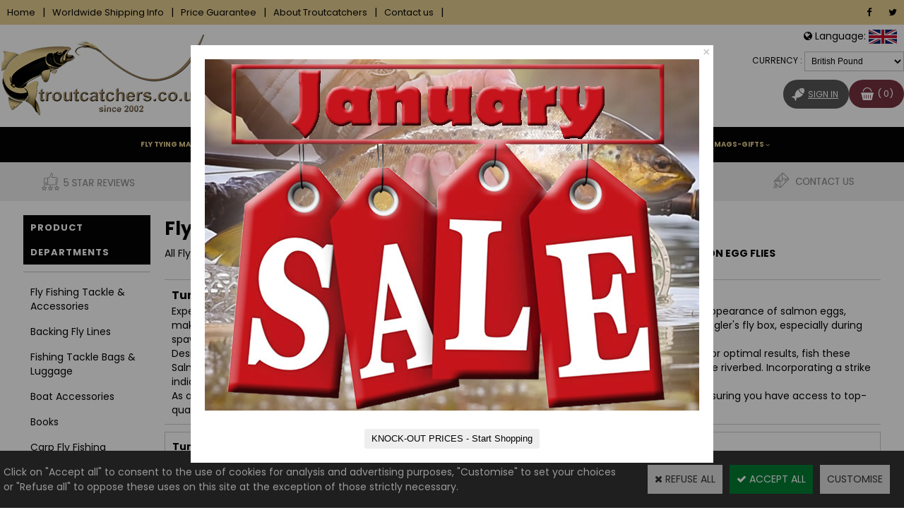

--- FILE ---
content_type: text/html
request_url: https://www.troutcatchers.co.uk/turrall-salmon-egg-flies-c102x2678826
body_size: 18562
content:
<!DOCTYPE html>
<html>
<head>
<meta name="generator" content="Oxatis (www.oxatis.com)" />
<meta http-equiv="Content-Type" content="text/html; charset=ISO-8859-1" />
<meta http-equiv="Content-Language" content="en" />
<title>Premium Turrall Salmon Egg Flies | troutcatchers</title>
<meta name="description" content="Discover top-quality Turrall Salmon Egg Flies &amp;#10004; Perfect for salmon &amp; trout fishing &amp;#10004; Available now at troutcatchers &#8211; your trusted fly fishing retailer" />
<meta name="keywords" content="Turrall Salmon Egg Flies, Salmon Egg Flies, Turrall Egg Flies, Salmon Egg Patterns, Fly Fishing Egg Flies, Salmon Egg Fly Patterns, Turrall Salmon Flies, Egg Fly Fishing, Salmon Egg Fly Fishing" />
<meta name="robots" content="index, follow, all" />
<meta http-equiv="Pragma" content="no-cache" />
<meta http-equiv="Expires" content="-1" />
<script>
if ('serviceWorker' in navigator) {
navigator.serviceWorker
.register('/sw.js', {
scope: '/'
})
.then(function(reg) {
if (reg.installing) {
console.warn('[SW] installing');
} else if (reg.waiting) {
console. warn ('[SW] installed');
} else if (reg.active) {
console. warn ('[SW] active');
}
})
.catch(function(error) {
console.error('[SW] Registration failed', error);
});
}
</script>

<link rel="canonical" href="https://www.troutcatchers.co.uk/turrall-salmon-egg-flies-c102x2678826" /><link rel="StyleSheet" type="Text/css" href="Css/shared.css?v=51">
<link rel="StyleSheet" type="Text/css" href="DesignCss/bootstrap-grid.css?v=6.8">
<link id="-main-css-" rel="StyleSheet" type="Text/css" href="DesignCss/225000/269/style.css?v=2025.9.23-11.39.48">
<style type="text/css">IMG.BlackBox { border-color: #000000; }</style>
<script type="text/javascript" src="javascript/oxratingcertificate.asp"></script>
<script type="text/javascript" data-type="frontend-config">
window.oxInfos = {
	oxADContext : 0,
	oxCurrency : {mainFormat:"\u00A3 #",decSep:".",thousandsSep:",",taxMode:0,code:826},
	oxLang : 1,
	oxUser : null,
	oxAccid: 113587,
	oxCart: {
		total: 0,
		qty: 0,
		subTotalNet: 0,
		shippingOffered: 1
	},
	oxPriceConf: {
		priceIdx: null,
		vatMode: null,
		ecopartMode: null,
		ecopartAmount: 0,
		taxEngine: 1
	},
	oxProps: {
		allowCreation: true,
		decimalQty: false,
		decimalPlaces: 5
	}
};
</script>
<script type="text/javascript" data-type="frontend-frontAPI">
window.oxInfos = window.oxInfos || {};
window.oxInfos.corePublicPath = '/frontend/frontAPI/';
</script>
<script type="text/javascript" src="/frontend/frontAPI/frontAPI-es6.js?hash=3ded44ea47e09e1d31d3"></script>

<script type="text/javascript" data-type="frontend-config">
window.name = "NG_DEFER_BOOTSTRAP!";
window.appDependencies = ['oxFramework'];
window.appConfig = window.appConfig||{};
window.oxAppsConfig = {};
window.oxModulesToLoad = [];
</script>
<link rel="StyleSheet" href="/frontend/angular-1.3.15/css/oxApps.css?v=2.152.7">
<script type="text/javascript" src="/frontend/angular-1.3.15/angularFramework.js?v=2.152.7"></script>
<script type="text/javascript" src="/frontend/angular-1.3.15/i18n/angular-locale_en-gb.js"></script>
<!-- ## APPSCORE V2 - trouble [dsc] ## -->
<script>

</script>
<script type="text/javascript" src="/frontend/scripts/oxCart6App/oxCart6App.js"></script>
<script type="text/javascript">
oxCart.popupReinsuranceWbId = 0;
</script>
<!-- ## APPSCORE V2 ## -->
<script type="text/javascript">
</script>
<script type="text/javascript">
</script>

<script src="/frontend/angular-1.3.15/baseApp.js?v=2.152.7"></script>
<script type="text/javascript" src="/files/113587/Cfg/Appscfg-L1.js?v=2026-1-22-2&w=11202611850PM"></script>
<meta name="google-site-verification" content="dD9JSvj8agSdTa_IGVDCxYg0JnKYCcs1Hwl661TTxQw" />

<!-- Google Analytics Code ACTINIC - DO NOT REMOVE -->
<script src="/frontend/scripts/oxUAnalytics.js?account=UA-2744107-2&account=UA-90268325-2"></script>
<!-- Google Analytics Code ACTINIC - END --> 

<style>
.PBAttr1 {
    display: none;
}

element {

}
#hmenu > li > a.menu:hover, #hmenu > li > a.menu.subactive {

    color: #FFF;
    background-color: #6D8335;

}
#hmenu > li.mitext > a.menu, #hmenu > li.mitext > span {

    font-weight: normal;

}
#hmenu > li > a.menu, #hmenu > li > span {

    color: #FFF;
    display: block;
    font-size: 12px;
}
</style>
<!-- Telephone Validation --> 
<script src="Files/15269/oxQuery.js"></script> 
<script src="Files/15269/orderForm.js"></script> 
<script> 
window.orderFormConfig = { 
disablePhoneValidation: true 
}; 
</script>
<style>
.PBLongTxt {
font-size: 14px;
}
</style>


<!-- SITE ICON DON'T DELETE -->
<link rel="shortcut icon" href="/Files/113587/Img/18/favicon.png">

<!-- Global site tag (gtag.js) - Google Ads: 1070906805 -->
<script async src="https://www.googletagmanager.com/gtag/js?id=AW-1070906805"></script>
<script>
  window.dataLayer = window.dataLayer || [];
  function gtag(){dataLayer.push(arguments);}
  gtag('js', new Date());

  gtag('config', 'AW-1070906805');
</script>
<script>
  gtag('config', 'AW-1070906805/BfZ7CIefq6sBELX70v4D', {
    'phone_conversion_number': '01933388281'
  });
</script><script type="text/javascript" src="/Files/15269/cellUniformizer.js"></script>
<script src='/frontend/angular-1.3.15/modules/coolPopup/coolPopup.js'></script>
<script type="text/javascript" src="Files/15269/priceConverter.js"></script>
<script type="text/javascript" src="/javascript/CurrencyRates.js"></script>
<script type="text/javascript" src="Files/15269/cookieManager.js"></script>


<script src="https://code.jquery.com/jquery-1.10.2.js"></script>

<script>
 if(window.mzOptions){
  mzOptions.cssClass = 'dark-bg'; // ou 'white-bg'
 }
</script>






<!------ consulting -----

<script type="text/javascript" src="Files/15269/ajaxScheduler.js"></script>

<script src="/frontend/_preprod/JP/Files/113587-troutcatchers/src/app-dev.js"></script>
-->
<script type="text/javascript">
	window.oxInfos=window.oxInfos||{};
	window.oxInfos.serverDatetime = '1/22/2026 10:12:05 AM';
	window.oxInfos.domain = 'https://www.troutcatchers.co.uk';
	window.oxInfos.oxProps=window.oxInfos.oxProps||{};
	window.oxInfos.oxProps.loginByCode=0;
	;

window.oxInfos=window.oxInfos||{};
window.oxInfos.oxUserAgent={mac_os:"intel mac os x 10_15_7",macintosh:"intel mac os x 10_15_7",chrome:"131",ecmascript6:true};
window.oxInfos=window.oxInfos||{};window.oxInfos.oxEnv=window.oxInfos.oxEnv||{};
window.oxInfos.oxEnv.current={platform:'frontoffice'};
window.oxInfos.oxEnv.frontoffice='prod';
window.oxInfos.oxEnv.mobile='prod';
window.oxInfos.oxEnv.admin='prod';
window.oxInfos.oxEnv.apps='prod';
window.oxInfos.oxEnv.framework='prod';
window.oxInfos.oxEnv.dev='prod';
window.oxInfos.oxEnv.api='prod';
window.oxInfos.oxEnv.sw='prod';

document.cookie = "TestCookie=1" ;
if (document.cookie == "") window.location = "BrowserError.asp?ErrCode=1" ;
else document.cookie = 'TestCookie=; expires=Thu, 01 Jan 1970 00:00:00 GMT';
function PGFOnLoad() {
	if (typeof(OxPGFOnLoad) != "undefined") OxPGFOnLoad();
	if (typeof(OxBODYOnLoad) != "undefined") OxBODYOnLoad();
}
var OxLangID = 1 ;
</script>
<noscript><center><a href="BrowserError.asp?ErrCode=2&amp;LangID=1" rel="nofollow"><img src="Images/PGFJSErrL1.gif" border="0" alt="Err"></a><br/><br/></center></noscript>
<script>window.arrayGTM = window.arrayGTM || [];window.arrayGTM.push('GTM-TSKJ29T', 'GTM-M9CGH6P');</script>
<script src="/frontend/scripts/core/gtag.min.js" defer="true"></script>
</head>
<body onload="PGFOnLoad()" class="PB">
<script type="text/javascript" src="HLAPI.js"></script>
<script type="text/javascript">
function SubmitAction( nActionID, strFormAction, nValidate, nSkipSubmit, nSkipReturn ) {
	var bResult = true ;
	if (nActionID != null) document.MForm.ActionID.value = nActionID ;
	if ((strFormAction != null) && (strFormAction != "")) document.MForm.action= strFormAction ;
	if ( nValidate ) bResult = ValidateMForm();
	if ( nSkipSubmit == null ) nSkipSubmit = 0 ;
	if ( bResult && (nSkipSubmit == 0) ) document.MForm.submit();
	if ( nSkipReturn == 1 )
		return ;
	else
		return( bResult );
}
</script> 
<SCRIPT Language="javascript">
function PBCATGoToPage( nPageIdx ) {
	document.MForm.PBCATPgIdx.value = nPageIdx ;
	return( SubmitAction( 67174656 ) );
}
function PBCATSetFilter( nID, strName ) {
	document.MForm.PBCATID.value = nID ;
	document.MForm.PBCATName.value = strName ;
	if ( nID == -1 )
		SubmitAction( 67175168 );
	else
		SubmitAction( 67174912 );
}
function PBCATOnChangeFilter() {
	var nIdx, nID, strName = '' ;
	nIdx = document.MForm["PBCATFilter"].selectedIndex ;
	nID = document.MForm["PBCATFilter"].options[nIdx].value ;
	if ( nID > 0 ) strName = document.MForm["PBCATFilter"].options[nIdx].text ;
	PBCATSetFilter( nID, strName );
}

function GoToPage( nPageIdx ) {
	document.MForm.PBMPgIdx.value = nPageIdx ;
	var bResult = SubmitAction( 67240192 );
	return( bResult );
}
</SCRIPT>
<script type="text/javascript">
function BrandsOnChangeFilter() {
	var objForm=document.MForm;
	var objFltr=objForm["BrandsFilter"];
	var nIdx = objFltr.selectedIndex, nID;
	nID = objFltr.options[nIdx].value;
	objForm["PBBrandID"].value = nID;
	SubmitAction(10);
}
function AddToCart( nProductID ) {
	var bResult = false, strURLParams = "ItemID=" + nProductID ;
	if ( window.OxAddToCart ) bResult = OxAddToCart( nProductID, strURLParams );
	if ( !bResult ) window.location = "PBShoppingCart.asp?" + strURLParams ;
	return;
}
</script>

<script type="text/javascript" src="WindowAPI.js"></script>
<script src="https://www.paypal.com/sdk/js?client-id=ASkuZJblEQyul2ulm2LDp20LadLMGR6nwWLwleHarKMmtwYweXq3mjFLdnjZ0iJ9Z-xOsefLlJH5b3Qn&currency=GBP&merchant-id=FMDWDAAYGSWG8&components=messages"  data-partner-attribution-id="Oxatis_Cart_PPCP"></script>
<div id="maincontainer" class="sccatalog itemlist">

	<div id="headercontainer">
		<div id="headerarea">
<div class="headerflex-text">
    <a class="homeLink" href="/"><span>Home</span></a>
   <span class="headerBtnSep">|</span>
   <a href="/PBCPPlayer.asp?ID=2298629">Worldwide Shipping Info</a>
   <span class="headerBtnSep">|</span>
   <a href="/PBCPPlayer.asp?ID=1627240">Price Guarantee</a>
   <span class="headerBtnSep">|</span>
   <a href="/about-us.htm">About Troutcatchers</a>
   <span class="headerBtnSep">|</span>
   <a href="/PBCPPlayer.asp?ID=1591224">Contact us</a>
	<span class="headerBtnSep">|</span>

</div>
<div class="headerflex-btn">
  <div id="headerBtn">
	<a target="_blank" href="https://www.facebook.com/troutcatchers"><i class="fa fa-facebook" aria-hidden="true"></i></a>
	  <a target="_blank" href="https://twitter.com/troutcatchers"><i class="fa fa-twitter" aria-hidden="true"></i></a>
  </div>
</div>
<div class="headerflex-logo">
	<div id="headerlogo"><a href="/"><img src="Files/113587/Img/22/New-Logo4.jpg" alt="www.troutcatchers.co.uk"/></a></div>
</div>

<div class="headerflex-contact">
	<div id="OxSiteRating" class="OxSiteRating"></div>
	<div id="head-tel">CONTACT:<br><span id="tel">01933 388281</span></div>
</div>
<div class="headerflex-search">
	<div class="eshopSearch"><div id="headerSearchBlock" class="header-search-block--shopping-cart"><form action="PBSearch.asp" method="get" name="headerSearch"><input type="hidden" name="ActionID" value="1"><input type="hidden" name="CCode" value="2"><input type="hidden" name="ShowSMImg" value="1"><input type="text" onfocus="this.value='';" id="headerSearchText" name="SearchText" class="searchtext" value="Search..." size="18"><button class="blockbtn" type="submit"><span>OK</span></button></form></div></div>
</div>


<div id="last">
	 <div class="app-google-translate-target"></div>
	<div id="mycurrency"><div id="currencyZone"><span>Currency : </span><span id="currencySelection"></span></div></div>

<div class="headerflex-cart">
	<a class="accountLink" href="PBUserLogin.asp?CCode=33"><span>Account</span></a> 
  <div class="eshopCart">
    <div id="headerInfoCart">
      <div class="headerInfoCartInner">
         <a href="PBShoppingCart.asp?PBMInit=1"><span id="cartItems">
		   0</span>
		 </a>
      </div>
    </div>
  </div>
</div>
</div>
<div cs cs-webblock wb-id="1931738" id="head-reass" session-cache="false"></div>

<script>
$( "#head-reass" ).insertAfter( "#headercontainer" );
</script>



<!---consulting --
<span class="headerBtnSep">|</span>
<a class="accountLink" href="PBUserLogin.asp?CCode=33"><span>Account</span></a> 


<script type="text/javascript">
$(function(){

$(' #FooterPayment').appendTo($(' #footermenu'));
$(' .itemdetail #socialZone').insertAfter($(' .itemdetail #btnemailfriend')); 
$('#itemReassurance').appendTo($('.itemdetail .PBItemTitle[itemprop="name"]').closest('.sectiondata'));

})
</script>
-->
<script type="text/javascript">
	var siteInfo = {
	currency : {mainFormat:"\u00A3 #",decSep:".",thousandsSep:",",taxMode:0,code:826}
	}
</script>

<script type="text/javascript" src="/Files/15269/multidevises.js"></script>
<script type="text/javascript">
myCurrency.currecyList = '<select id="currencySet">'
+ '<option countryType="uk" value="GBP">British Pound</option>'
+ '<option countryType="fr" value="EUR">Euro</option>'
+ '<option countryType="uk" value="USD">US Dollar</option>'
+ '<option countryType="uk" value="NZD">New Zealand Dollar</option>'
+ '<option countryType="fr" value="CHF">Swiss Fran</option>'
+ '<option countryType="fr" value="XPF">Pacific Franc</option>'
+ '<option countryType="fr" value="MXN">Mexican Peso</option>'
+ '<option countryType="fr" value="CLP">Chilean Peso</option>'
+ '</select>';
myCurrency.is = 'GBP'; //devise secondaire affichée par défaut.
myCurrency.target = "#currencySelection";
myCurrency.twiceMode = false;
myCurrency.exec();
</script>

<div id="headermenu"><ul id="hmenu"><li class="begin">&nbsp;</li><li class="mititle hide" id="pmenu3670169" onmouseover="OxMenu('menu3670169',true)" onmouseout="OxMenu('menu3670169',false)"><a class="menu" id="amenu3670169" href="fly-tying-materials-c102x2675764">Fly Tying Materials & Tools</a><div><ul class="submenu" id="menu3670169" onmouseover="OxSubMenu(this,true)" onmouseout="OxSubMenu(this,false)"><li class="begin">&nbsp;</li><li class="mititle"><a class="menu" href="fly-tying-materials-c102x2675764">Fly Tying Materials</a></li><li class="miimg"><img src="Files/113587/Img/17/Fly-Tying-Materials.jpg"/></li><li class="mitext menusep"><a class="menu" href="fly-tying-artificial-bodies-c102x2675765">Fly Tying Artificial Bodies</a></li><li class="mitext menusep"><a class="menu" href="fly-tying-beads-c102x2679487">Fly Tying Beads</a></li><li class="mitext menusep"><a class="menu" href="fly-tying-chenille-c102x2679517">Fly Tying Chenille</a></li><li class="mitext menusep"><a class="menu" href="fly-tying-dubbing-c102x2675828">Fly Tying Dubbing</a></li><li class="mitext menusep"><a class="menu" href="fly-tying-dyes-venpol-c102x2679563">Fly Tying Dyes & Venpol</a></li><li class="mitext menusep"><a class="menu" href="fly-tying-eyes-dumbbells-c102x2679506">Eye's & Dumbbell's</a></li><li class="mitext menusep"><a class="menu" href="fly-tying-feathers-c102x2675830">Fly Tying Feathers</a></li><li class="mitext menusep"><a class="menu" href="fly-tying-furs-c102x2679488">Fly Tying Furs</a></li><li class="mitext menusep"><a class="menu" href="fly-tying-hooks-c102x2679521">Fly Tying Hooks</a></li><li class="mitext menusep"><a class="menu" href="fly-tying-lead-tungsten-c102x2679498">Lead & Tungsten</a></li><li class="mitext menusep"><a class="menu" href="fly-tying-legs-c102x2679508">Fly Tying Legs</a></li><li class="mitext menusep"><a class="menu" href="fly-tying-mylar-tubing-braids-c102x2679499">Mylar Tubing & Braids</a></li><li class="mitext menusep"><a class="menu" href="fly-tying-tinsels-c102x2679511">Fly Tying Tinsels</a></li><li class="mitext menusep"><a class="menu" href="fly-tying-threads-silks-c102x2675773">Fly Tying Threads</a></li><li class="mitext menusep"><a class="menu" href="fly-tying-varnish-thinners-c102x2679507">Varnish & Thinners</a></li><li class="mitext menusep"><a class="menu" href="fly-tying-wax-c102x2679685">Fly Tying Wax</a></li><li class="mitext menusep"><a class="menu" href="fly-tying-yarns-flosses-c102x2675772">Yarns & Flosses</a></li><li class="misep"></li><li class="miimg"><img src="Files/113587/Img/05/Fly-Tying-Tools.jpg"/></li><li class="mititle menusep"><a class="menu" href="fly-tying-tools-c102x2675821">Fly Tying Tools</a></li><li class="mitext menusep"><a class="menu" href="fly-tying-bobbin-holders-c102x2675822">Bobbin Holders</a></li><li class="mitext menusep"><a class="menu" href="fly-tying-bobbin-threader-c102x2679547">Bobbin Threader</a></li><li class="mitext menusep"><a class="menu" href="dubbing-tools-c102x2679548">Dubbing Tools</a></li><li class="mitext menusep"><a class="menu" href="fly-tying-dryers-c102x2679692">Fly Dryers</a></li><li class="mitext menusep"><a class="menu" href="fly-tying-hackle-tools-c102x2679534">Hackling Tools</a></li><li class="mitext menusep"><a class="menu" href="fly-tying-hair-stackers-c102x2679551">Hair Stackers</a></li><li class="mitext menusep"><a class="menu" href="fly-tying-half-hitch-tool-c102x2679550">Half Hitch Tools</a></li><li class="mitext menusep"><a class="menu" href="fly-tying-lamps-magnifiers-c102x2679556">Lamps & Magnifiers</a></li><li class="mitext menusep"><a class="menu" href="fly-tying-parachute-gallow-tools-c102x2679602">Parachute / Gallows Tools</a></li><li class="mitext menusep"><a class="menu" href="fly-tying-scissors-c102x2679603">Scissors</a></li><li class="mitext menusep"><a class="menu" href="fly-tying-tweezers-c102x2679693">Tweezers</a></li><li class="mitext menusep"><a class="menu" href="fly-tying-whip-finish-tools-c102x2679549">Whip Finish Tool</a></li><li class="misep"></li><li class="miimg"><img src="Files/113587/Img/22/Veniard-Premium-fly-tying-kit-small.jpg"/></li><li class="mititle menusep"><a class="menu" href="fly-tying-kits-c102x2679536">Fly Tying Kits</a></li><li class="mitext menusep"><a class="menu" href="fly-tying-kits-c102x2679536">Tying Kit of Materials & Tools</a></li><li class="mitext menusep"><a class="menu" href="fly-tying-tool-kits-c102x2679533">Fly Tying Tool Kits</a></li><li class="mitext menusep"><a class="menu" href="veniard-starter-fly-tying-kit-c2x17222632">Beginners Fly Tying Kit</a></li><li class="mitext menusep"><a class="menu" href="fly-tying-storage-c102x2679494">Fly Tying Storage</a></li><li class="misep"></li><li class="miimg"><img src="Files/113587/Img/03/Fly-Tying-Vice-small.jpg"/></li><li class="mititle menusep"><a class="menu" href="fly-tying-vice-c102x2679513">Fly Tying Vices</a></li><li class="mitext menusep"><a class="menu" href="fly-vices-c102x2679514">Tying Vices</a></li><li class="mitext menusep"><a class="menu" href="marc-petitjean-vices-and-accessories-c102x2679660">Marc Petitjean Vices and Accessories</a></li><li class="mitext menusep"><a class="menu" href="peak-vises-and-accessories-c102x2679649">Peak Vises and Accessories</a></li><li class="mitext menusep"><a class="menu" href="fly-tying-vice-accessories-c102x2679482">Vice Accessories</a></li><li class="end">&nbsp;</li></ul></div></li><li class="mititle menusep" id="pmenu2830233" onmouseover="OxMenu('menu2830233',true)" onmouseout="OxMenu('menu2830233',false)"><a class="menu" id="amenu2830233" href="fly-fishing-tackle-and-accessories-c102x2675824">Fly Fishing Tackle</a><div><ul class="submenu" id="menu2830233" onmouseover="OxSubMenu(this,true)" onmouseout="OxSubMenu(this,false)"><li class="begin">&nbsp;</li><li class="miimg"><img src="Files/113587/Img/01/Fly-Fishing-Tackle-Accessor-small.jpg"/></li><li class="mititle menusep"><a class="menu" href="fly-fishing-tackle-and-accessories-c102x2675824">Fly Fishing Tackle and Accessories</a></li><li class="mitext menusep"><a class="menu" href="amadou-fly-drying-patch-c102x2678685">Amadou Fly Drying Patch</a></li><li class="mitext menusep"><a class="menu" href="angling-glue-c102x2678701">Angling Glue</a></li><li class="mitext menusep"><a class="menu" href="fishing-comfort-c102x2678668">Fishing Comfort</a></li><li class="mitext menusep"><a class="menu" href="fishing-forceps-c102x2678697">Fishing Forceps</a></li><li class="mitext menusep"><a class="menu" href="floatants-sinkants-c102x2678670">Floatants & Sinkants</a></li><li class="mitext menusep"><a class="menu" href="floatant-sinkant-holders-c102x2678682">Floatant & Sinkant Holders</a></li><li class="mitext menusep"><a class="menu" href="fly-fishing-tools-gadgets-c102x2678677">Fly Fishing Tools & Gadgets</a></li><li class="mitext menusep"><a class="menu" href="fly-fishing-zingers-c102x2678683">Fly Fishing Zingers</a></li><li class="mitext menusep"><a class="menu" href="fish-finder-c102x2679020">Fish Finder</a></li><li class="mitext menusep"><a class="menu" href="fishing-landing-nets-c102x2685792">Landing Nets & Net Accessories</a></li><li class="mitext menusep"><a class="menu" href="lanyards-c102x2678681">Lanyards</a></li><li class="mitext menusep"><a class="menu" href="fly-line-trays-c102x2678679">Line Trays</a></li><li class="mitext menusep"><a class="menu" href="line-snips-cutters-c102x2678678">Line Snips & Cutters</a></li><li class="mitext menusep"><a class="menu" href="no-knot-eyelets-fas-snaps-c102x2678666">No Knot Eyelets & Fas Snaps</a></li><li class="mitext menusep"><a class="menu" href="priests-marrowspoons-c102x2678680">Priests & Marrowspoons</a></li><li class="mitext menusep"><a class="menu" href="polarised-fishing-sunglasses-c102x2675794">Sunglasses & Accessories - Polarised</a></li><li class="mitext menusep"><a class="menu" href="strike-indicators-c102x2678667">Strike Indicators</a></li><li class="mitext menusep"><a class="menu" href="fly-fishing-tippets-leaders-c102x2675825">Tippets, Leaders & Casts</a></li><li class="misep"></li><li class="miimg"><img src="Files/113587/Img/13/Fly-Rods-Reels-Line-small.jpg"/></li><li class="mititle menusep"><a class="menu" href="snowbee-combi-outfit-20-discount-c102x2685808">Fly Rods - Reels - Lines & Accessories</a></li><li class="mitext menusep"><a class="menu" href="snowbee-fly-rods-c102x2675763">Snowbee Fly Rods</a></li><li class="mitext menusep"><a class="menu" href="fly-rod-accessories-c102x2679512">Fly Rod Accessories</a></li><li class="mitext menusep"><a class="menu" href="fly-fishing-reels-c102x2685789">Reels & Accessories</a></li><li class="mitext menusep"><a class="menu" href="snowbee-combi-outfit-20-discount-c102x2685808">Snowbee Combi Outfit - 20% DISCOUNT</a></li><li class="mitext menusep"><a class="menu" href="snowbee-fly-line-c102x2679484">Snowbee Fly Lines</a></li><li class="mitext menusep"><a class="menu" href="cortland-fly-lines-c102x3563086">Cortland FLy Lines</a></li><li class="mitext menusep"><a class="menu" href="backing-lines-c102x2678686">Backing Lines</a></li><li class="mitext menusep"><a class="menu" href="line-cleaning-treatments-c102x2678675">Line Cleaning & Treatments</a></li><li class="mitext menusep"><a class="menu" href="braided-loop-connectors-c102x2678676">Loop Connectors</a></li><li class="mitext menusep"><a class="menu" href="rod-carriers-c102x2678698">Rod Carriers</a></li><li class="misep"></li><li class="miimg"><img src="Files/113587/Img/04/Specialist-Fly-Fishing-small.jpg"/></li><li class="mititle menusep"><span>Specialist Fly Fishing</span></li><li class="mitext menusep"><a class="menu" href="carp-fly-fishing-c102x2679016">Carp-Catchers</a></li><li class="mitext menusep"><a class="menu" href="turrall-carp-flies-c102x2678951">Turrall Carp Flies</a></li><li class="mitext menusep"><a class="menu" href="turrall-pike-flies-c102x2678907">Turrall Pike Flies</a></li><li class="mitext menusep"><a class="menu" href="turrall-coarse-fishing-flies-c102x2679007">Turrall Coarse Fishing Flies</a></li><li class="mitext menusep"><a class="menu" href="turrall-saltwater-flies-c102x2678833">Turrall Saltwater Flies</a></li><li class="mitext menusep"><a class="menu" href="saltwater-fly-fishing-accessories-c102x2685805">Saltwater Fly Fishing Accessories</a></li><li class="misep"></li><li class="miimg"><img src="Files/113587/Img/18/On-the-water-small.jpg"/></li><li class="mititle menusep"><span>On The Water</span></li><li class="mitext menusep"><a class="menu" href="float-tubing-c102x2679006">Float Tubing</a></li><li class="mitext menusep"><a class="menu" href="boating-accessories-c102x2678672">Boating Accessories</a></li><li class="misep"></li><li class="miimg"><img src="Files/113587/Img/04/Kitchinalia-Hot-Smokers-small.jpg"/></li><li class="mititle menusep"><a class="menu" href="kitchinalia-hot-smokers-c102x2675832">Kitchinalia & Hot Smokers</a></li><li class="mitext menusep"><a class="menu" href="snowbee-smoker-wood-dust-c102x2675834">Hot Smokers</a></li><li class="mitext menusep"><a class="menu" href="filleting-knives-boards-c102x2675833">Filleting Knives & Boards</a></li><li class="mitext menusep"><a class="menu" href="fish-freeze-tubes-c102x2957981">Fish Freeze Tubes</a></li><li class="end">&nbsp;</li></ul></div></li><li class="mititle menusep" id="pmenu2830234" onmouseover="OxMenu('menu2830234',true)" onmouseout="OxMenu('menu2830234',false)"><a class="menu" id="amenu2830234" href="fly-fishing-flies-c102x2675767">Flies & Fly Boxes</a><div><ul class="submenu" id="menu2830234" onmouseover="OxSubMenu(this,true)" onmouseout="OxSubMenu(this,false)"><li class="begin">&nbsp;</li><li class="miimg"><img src="Files/113587/Img/08/Troutcatchers-Flies-small.jpg"/></li><li class="mititle menusep"><a class="menu" href="troutcatchers-exclusive-flies-c102x2678851">Troutcatcher Exclusive Flies</a></li><li class="mitext menusep"><a class="menu" href="troutcatcher-blob-flies-c102x2678920">Troutcatcher Blob Flies</a></li><li class="mitext menusep"><a class="menu" href="troutcatcher-booby-flies-c102x2678921">Troutcatcher Booby Flies</a></li><li class="mitext menusep"><a class="menu" href="troutcatcher-dry-flies-c102x2678915">Troutcatcher Dry Flies</a></li><li class="mitext menusep"><a class="menu" href="troutcatcher-fritz-pattern-flies-c102x2678922">Troutcatcher Fritz Pattern Flies</a></li><li class="mitext menusep"><a class="menu" href="troutcatcher-lure-streamer-flies-c102x2678917">Troutcatcher Lure & Streamer Flies</a></li><li class="mitext menusep"><a class="menu" href="troutcatcher-nymph-flies-c102x2678852">Troutcatcher Nymph Flies</a></li><li class="mitext menusep"><a class="menu" href="troutcatcher-wet-flies-c102x2678910">Troutcatcher Wet Flies</a></li><li class="misep"></li><li class="miimg"><img src="Files/113587/Img/20/Turrall-Flies-small.jpg"/></li><li class="mititle menusep"><a class="menu" href="turrall-fishing-flies-c102x2675768">Turrall Fishing Flies</a></li><li class="mitext menusep"><a class="menu" href="turrall-trout-fishing-flies-c102x2675768">Turrall Trout Fishing Flies</a></li><li class="mitext menusep"><a class="menu" href="turrall-salmon-flies-c102x2678812">Turrall Salmon Flies</a></li><li class="mitext menusep"><a class="menu" href="turrall-sea-trout-flies-c102x2678830">Turrall Sea Trout Flies</a></li><li class="mitext menusep"><a class="menu" href="turrall-saltwater-flies-c102x2678833">Turrall Saltwater Flies</a></li><li class="mitext menusep"><a class="menu" href="turrall-coarse-fishing-flies-c102x2679007">Turrall Coarse Fishing Flies</a></li><li class="mitext menusep"><a class="menu" href="mayfly-magic-c102x2989632">Mayfly Magic Flies</a></li><li class="mitext menusep"><a class="menu" href="damsel-nymph-c102x3264707">Damsel Nymph Flies</a></li><li class="mitext menusep"><a class="menu" href="daddy-long-legs-c102x3083992">Daddy Long Legs Flies</a></li><li class="misep"></li><li class="miimg"><img src="Files/113587/Img/12/Fly-Collections-Selections-small.jpg"/></li><li class="mititle menusep"><a class="menu" href="fly-fishing-flies-c102x2675767">Fly Selections & Collections</a></li><li class="mitext menusep"><a class="menu" href="turrall-fly-pod-selections-c102x2678985">Turrall Fly Pod Selections</a></li><li class="mitext menusep"><a class="menu" href="turrall-fly-selections-collections-c102x2678900">Turrall Fly Collections</a></li><li class="mitext menusep"><a class="menu" href="snowbee-fly-collections-c102x2678857">Snowbee Fly Collections</a></li><li class="misep"></li><li class="miimg"><img src="Files/113587/Img/10/Fly-Box-small.jpg"/></li><li class="mititle menusep"><a class="menu" href="fly-boxes-fly-wallets-c102x2678886">Fly Fishing Boxes</a></li><li class="mitext menusep"><a class="menu" href="snowbee-fly-boxes-c102x2678887">Snowbee Fly Boxes</a></li><li class="mitext menusep"><a class="menu" href="turrall-fly-boxes-c102x2678954">Turrall Fly Boxes</a></li><li class="mitext menusep"><a class="menu" href="richard-wheatley-fly-boxes-c102x2678956">Richard Wheatley Fly Boxes</a></li><li class="mitext menusep"><a class="menu" href="wychwood-fly-boxes-c102x2678986">Wychwood Fly Boxes</a></li><li class="misep"></li><li class="miimg"><img src="Files/113587/Img/04/Fly-Wallet-small.jpg"/></li><li class="mititle menusep"><a class="menu" href="fly-wallets-c102x2678890">Fly Saltwater / Predator Wallets</a></li><li class="mitext menusep"><a class="menu" href="fly-wallets-c102x2678890">Fly Wallets</a></li><li class="mitext menusep"><a class="menu" href="fly-wallets-c102x2678890">Spare Wallet Insert Bags</a></li><li class="end">&nbsp;</li></ul></div></li><li class="mititle menusep" id="pmenu2832824" onmouseover="OxMenu('menu2832824',true)" onmouseout="OxMenu('menu2832824',false)"><a class="menu" id="amenu2832824" href="fishing-bags-luggage-c102x2678664">Fishing Bags & Luggage</a><div><ul class="submenu" id="menu2832824" onmouseover="OxSubMenu(this,true)" onmouseout="OxSubMenu(this,false)"><li class="begin">&nbsp;</li><li class="miimg"><img src="Files/113587/Img/25/Tackle-Bag-small.jpg"/></li><li class="mititle menusep"><a class="menu" href="fishing-bags-luggage-c102x2678664">Fishing Tackle Bags</a></li><li class="mitext menusep"><a class="menu" href="tackle-bags-c102x2678665">Tackle Bags</a></li><li class="mitext menusep"><a class="menu" href="chestpacks-backpack-rucksacks-c102x2678688">Chestpacks, Backpack, Rucksacks</a></li><li class="mitext menusep"><a class="menu" href="stool-bag-c102x2678693">Stool Bag</a></li><li class="misep"></li><li class="miimg"><img src="Files/113587/Img/22/Bass-Bag-Wet-Sack-small.jpg"/></li><li class="mititle menusep"><a class="menu" href="bass-bags-wet-sacks-c102x2678674">Bass Bags & Wet Sacks</a></li><li class="mitext menusep"><a class="menu" href="bass-bags-wet-sacks-c102x2678674">Fishing Bass Bag</a></li><li class="mitext menusep"><a class="menu" href="bass-bags-wet-sacks-c102x2678674">Fishing Wet Sack</a></li><li class="misep"></li><li class="miimg"><img src="Files/113587/Img/14/Reel-Bag-small.jpg"/></li><li class="mititle menusep"><a class="menu" href="fishing-bags-luggage-c102x2678664">Specialist Fishing Bags</a></li><li class="mitext menusep"><a class="menu" href="fly-fishing-reel-bags-c102x2678689">Fly Fishing Reel Bags</a></li><li class="mitext menusep"><a class="menu" href="boot-wader-bags-c102x2678687">Boot & Wader Bags</a></li><li class="misep"></li><li class="miimg"><img src="Files/113587/Img/09/TRAVEL-BAG-small.jpg"/></li><li class="mititle menusep"><a class="menu" href="fishing-travel-bag-c102x2678696">Fishing Travel Bag</a></li><li class="mitext menusep"><a class="menu" href="snowbee-xs-travel-bag-16447-c2x17200442">Snowbee XS Travel Bag</a></li><li class="mitext menusep"><a class="menu" href="snowbee-xs-stowaway-travel-case-16448-c2x17200443">Snowbee XS Stowaway Travel Case</a></li><li class="mitext menusep"><a class="menu" href="snowbee-xs-travel-bag-stowaway-case-combo-16447-8-c2x17200444">XS Travel Bag + Stowaway Case combo Deal</a></li><li class="end">&nbsp;</li></ul></div></li><li class="mititle menusep" id="pmenu2830242" onmouseover="OxMenu('menu2830242',true)" onmouseout="OxMenu('menu2830242',false)"><a class="menu" id="amenu2830242" href="snowbee-fishing-waders-c102x2678944">Fishing Waders & Clothing</a><div><ul class="submenu" id="menu2830242" onmouseover="OxSubMenu(this,true)" onmouseout="OxSubMenu(this,false)"><li class="begin">&nbsp;</li><li class="miimg"><img src="Files/113587/Img/07/Fishing-Waders-small.jpg"/></li><li class="mititle menusep"><a class="menu" href="snowbee-fishing-waders-c102x2678944">Fishing Waders</a></li><li class="mitext menusep"><a class="menu" href="snowbee-granite-pvc-waders-c102x3208286">Snowbee Granite PVC Waders</a></li><li class="mitext menusep"><a class="menu" href="snowbee-classic-neoprene-waders-c102x2909779">Snowbee Classic Neoprene Waders</a></li><li class="mitext menusep"><a class="menu" href="snowbee-spectre-breathable-waders-c102x4401983">Snowbee Spectre Breathable Waders</a></li><li class="mitext menusep"><a class="menu" href="snowbee-stx2-breathable-waders-c102x3481379">Snowbee STX2 Breathable Waders</a></li><li class="mitext menusep"><a class="menu" href="snowbee-210d-nylon-wadermaster-waders-c102x2678976">Snowbee 210D Nylon Wadermaster Waders</a></li><li class="misep"></li><li class="miimg"><img src="Files/113587/Img/17/Fishing-Wader-Boot-Accessor-small.jpg"/></li><li class="mititle menusep"><span>Fishing Wader & Boot Accessories</span></li><li class="mitext menusep"><a class="menu" href="wader-accessories-c102x2678977">Wader Accessories</a></li><li class="mitext menusep"><a class="menu" href="wader-repair-products-c102x2678945">Wader Repair Products</a></li><li class="mitext menusep"><a class="menu" href="boot-accessories-c102x2675781">Wading Boot Accessories</a></li><li class="misep"></li><li class="miimg"><img src="Files/113587/Img/09/Wading-Boot-small.jpg"/></li><li class="mititle menusep"><a class="menu" href="fishing-boots-c102x2675780">Fishing Boots</a></li><li class="mitext menusep"><a class="menu" href="wading-boots-c102x2678953">Wading Fishing Boots</a></li><li class="mitext menusep"><a class="menu" href="boot-accessories-c102x2675781">Boot Accessories</a></li><li class="misep"></li><li class="miimg"><img src="Files/113587/Img/13/Fishing-Clothing-small.jpg"/></li><li class="mititle menusep"><a class="menu" href="fishing-clothing-c102x2678808">Fishing Clothing</a></li><li class="mitext menusep"><a class="menu" href="fishing-caps-c102x2678885">Fishing Caps</a></li><li class="mitext menusep"><a class="menu" href="fishing-gloves-c102x2678850">Fishing Gloves</a></li><li class="mitext menusep"><a class="menu" href="fishing-hats-c102x2678855">Fishing Hats</a></li><li class="mitext menusep"><a class="menu" href="fishing-jackets-c102x2678979">Fishing Jackets</a></li><li class="mitext menusep"><a class="menu" href="fishing-shirts-c102x2678866">Fishing Shirts</a></li><li class="mitext menusep"><a class="menu" href="fishing-socks-c102x2678860">Fishing Socks</a></li><li class="mitext menusep"><a class="menu" href="fishing-trousers-c102x2678983">Fishing Trousers</a></li><li class="mitext menusep"><a class="menu" href="fishing-winter-clothing-c102x2842815">Fishing Winter Clothing</a></li><li class="mitext menusep"><a class="menu" href="fleece-clothing-c102x2678809">Fleece Clothing</a></li><li class="mitext menusep"><a class="menu" href="fly-fishing-vests-c102x2678847">Fly Fishing Vests</a></li><li class="mitext menusep"><a class="menu" href="prestige-breathable-clothing-c102x2678943">Prestige Breathable Clothing</a></li><li class="end">&nbsp;</li></ul></div></li><li class="mititle menusep" id="pmenu2830239" onmouseover="OxMenu('menu2830239',true)" onmouseout="OxMenu('menu2830239',false)"><a class="menu" id="amenu2830239" href="books-c102x2675819">Books-Mags-Gifts</a><div><ul class="submenu" id="menu2830239" onmouseover="OxSubMenu(this,true)" onmouseout="OxSubMenu(this,false)"><li class="begin">&nbsp;</li><li class="miimg"><img src="Files/113587/Img/15/Fishing-Gift-cat-small.jpg"/></li><li class="mititle menusep"><a class="menu" href="fishing-gifts-presents-c102x2835919">Fishing Gift Ideas</a></li><li class="mitext menusep"><a class="menu" href="fishing-gifts-under-a-tenner-c102x2835920">Gifts under a Tenner!</a></li><li class="mitext menusep"><a class="menu" href="fishing-gifts-10-to-25-c102x2835921">Fishing Gifts £10 to £25</a></li><li class="mitext menusep"><a class="menu" href="fly-fishing-gifts-25-to-50-c102x2835922">Fly Fishing Gifts £25 to £50</a></li><li class="mitext menusep"><a class="menu" href="fly-fishing-gifts-50-to-100-c102x2835923">Fly Fishing Gifts £50 to £100</a></li><li class="mitext menusep"><a class="menu" href="fly-fishing-gifts-over-100-c102x2835924">Fly Fishing Gifts over £100</a></li><li class="misep"></li><li class="miimg"><img src="Files/113587/Img/15/Books-Head.jpg"/></li><li class="mititle menusep"><a class="menu" href="books-c102x2675819">Fly Fishing Books</a></li><li class="mitext menusep"><a class="menu" href="books-c102x2675819">Fishing Books</a></li><li class="misep"></li><li class="miimg"><img src="Files/113587/Img/14/GiftVoucher-Header.jpg"/></li><li class="mititle menusep"><a class="menu" href="gift-vouchers-c102x2686072">Troutcatcher Gift Vouchers</a></li><li class="end">&nbsp;</li></ul></div></li><li class="end">&nbsp;</li></ul></div>
<script type="text/javascript">
function OxMenu(menu,display){
	var objElem=(document.getElementById)?document.getElementById(menu):document[menu];
	objElem.style.visibility=display?'visible':'hidden';
}
function OxHandleSubMenu(id,over){
	var newClass='subactive', objElem=(document.getElementById)?document.getElementById(id):document[id];
	if (!objElem) return;
	var cls = objElem.className, idx = (' '+cls+' ').indexOf(' ' + newClass + ' ');
	if (over){ if(idx<0) objElem.className=cls+(cls?' ':'')+newClass;
	}else if(idx>=0) objElem.className=objElem.className.replace(new RegExp('(\\s|^)'+newClass+'(\\s|$)'),' ');
}
function OxSubMenu(elem,over){
	OxHandleSubMenu('a'+elem.id,over);
}
</script>

		</div>
	</div>
	<div id="bodycontainer">
		<div id="bodyarea">
		<div id="bodycolumn1"><div id="verticalmenu"><ul id="vmenu"><li class="begin">&nbsp;</li><li class="mititle"><a class="menu" href="PBSCCatalog.asp?PBMInit=1">Product Departments</a></li><li class="misep"></li><li class="mitext"><a class="menu" href="fly-fishing-tackle-and-accessories-c102x2675824">Fly Fishing Tackle & Accessories</a></li><li class="mitext menusep"><a class="menu" href="backing-lines-c102x2678686">Backing Fly Lines</a></li><li class="mitext menusep"><a class="menu" href="fishing-bags-luggage-c102x2678664">Fishing Tackle Bags & Luggage</a></li><li class="mitext menusep"><a class="menu" href="boating-accessories-c102x2678672">Boat Accessories</a></li><li class="mitext menusep"><a class="menu" href="books-c102x2675819">Books</a></li><li class="mitext menusep"><a class="menu" href="carp-fly-fishing-c102x2679016">Carp Fly Fishing</a></li><li class="mitext menusep"><a class="menu" href="snowbee-fishing-waders-c102x2678944">Fly Fishing Waders</a></li><li class="mitext menusep"><a class="menu" href="fishing-boots-c102x2675780">Wading Boots</a></li><li class="mitext menusep"><a class="menu" href="fishing-clothing-c102x2678808">Technical Fishing Clothing</a></li><li class="mitext menusep"><a class="menu" href="fish-finder-c102x2679020">Fish Wi Fi Finder</a></li><li class="mitext menusep"><a class="menu" href="fly-fishing-flies-c102x2675767">Fly Fishing Flies</a></li><li class="mitext menusep"><a class="menu" href="fly-boxes-fly-wallets-c102x2678886">Fly Boxes & Wallets</a></li><li class="mitext menusep"><a class="menu" href="fly-box-fillers-c102x3195050">Fly Box Fillers</a></li><li class="mitext menusep"><a class="menu" href="float-tubing-c102x2679006">Float Tube</a></li><li class="mitext menusep"><a class="menu" href="fly-lines-c102x2679483">Fly Fishing Lines</a></li><li class="mitext menusep"><a class="menu" href="fly-tying-hooks-c102x2679521">Fly Tying Hooks & Shanks</a></li><li class="mitext menusep"><a class="menu" href="fly-tying-kits-c102x2679536">Tying Kits</a></li><li class="mitext menusep"><a class="menu" href="fly-tying-materials-c102x2675764">Tying Materials</a></li><li class="mitext menusep"><a class="menu" href="fly-tying-tools-c102x2675821">Tying Tools</a></li><li class="mitext menusep"><a class="menu" href="fly-tying-vice-c102x2679513">Fly Tying Vises</a></li><li class="mitext menusep"><a class="menu" href="fly-rods-rod-accessories-c102x2675762">Fly Rods & Rod Accessories</a></li><li class="mitext menusep"><a class="menu" href="fly-fishing-combi-outfits-c102x2685796">Fly Fishing Combi Outfits</a></li><li class="mitext menusep"><a class="menu" href="gift-vouchers-c102x2686072">Gift Vouchers</a></li><li class="mitext menusep"><a class="menu" href="kitchinalia-hot-smokers-c102x2675832">Hot Fish Smokers</a></li><li class="mitext menusep"><a class="menu" href="fishing-landing-nets-c102x2685792">Landing Nets & Accessories</a></li><li class="mitext menusep"><a class="menu" href="fly-fishing-reels-c102x2685789">Fly Reels</a></li><li class="mitext menusep"><a class="menu" href="saltwater-fly-fishing-accessories-c102x2685805">Saltwater Fly Fishing</a></li><li class="mitext menusep"><a class="menu" href="fishing-sunglasses-c102x2675794">Sunglasses & Accessories</a></li><li class="misep"></li><li class="mitext"><a class="menu" href="fly-tying-fly-fishing-brands-c102x3417061">Troutcatcher Brands</a></li><li class="mitext menusep"><a class="menu" href="loyalty-points-c102x4211728">Loyalty Points</a></li><li class="misep"></li><li class="mitext"><span><div id="OxSiteRating" class="OxSiteRating"></div></span></li><li class="end">&nbsp;</li></ul></div></div>
		<div id="bodycolumn3"></div><!-- bodycolumn3 -->
		<div id="bodycolumn2">
			<div id="bodydata"><!--DATA-->

<form name="MForm" method="POST" action="turrall-salmon-egg-flies-c102x2678826" autocomplete="off">
<input type="hidden" name="ActionID" value="0">

<INPUT type="hidden" name="PBMPgIdx" value="1">
<INPUT type="hidden" name="PBMItemID" value="">
<input type="hidden" name="PBCATID" value="2678826" /><input type="hidden" name="PBCATName" value="Turrall Salmon Egg Flies" /><input type="hidden" name="PBCATPgIdx" value="1" />
<INPUT type="hidden" name="PBBrandID" value="">
<div class="view"><table class="viewtbl"><tbody class="viewtbl__inner"><tr class="viewTitle"><td colspan="1">
<div class="sectiontb">
<div class="sectiontbarea">

<table border="0" width="100%" cellspacing="0" cellpadding="2">
<tr class="viewTitle__headline">
<td class="viewTitle__headline-title"><div class="PBCompTitle"><span class="PBPTitle">Fly Tying & Fly Fishing Equipment</span></div></td>
<td align="right" valign="top" class="viewTitle__headline-navbar"></td>
</tr>
<tr class="viewTitle__breadcrumb"><td colspan="2" align="left"><ul class="catbreadcrumb"><li class="catbcall" id="catbclevel0"><a class="PBBtnStd" href="PBSCCatalog.asp?ActionID=1052864&PBCATID=-1">All Fly Fishing Equipment, Fly Tying Gear & Accessories</a></li><li class="catbcsep"><a class="PBBtnStd"><span class="catbcseptex">&gt;</span></a></li><li class="catbcname" id="catbclevel1"><a class="PBBtnStd" href="fly-fishing-flies-c102x2675767">Fly Fishing Flies</a></li><li class="catbcsep"><a class="PBBtnStd"><span class="catbcseptex">&gt;</span></a></li><li class="catbcname" id="catbclevel2"><a class="PBBtnStd" href="turrall-salmon-flies-c102x2678812">Turrall Salmon Flies</a></li><li class="catbcsep"><a class="PBBtnStd"><span class="catbcseptex">&gt;</span></a></li><li class="catbcname" id="catbclevel3"><a class="PBBtnStd" href="turrall-salmon-egg-flies-c102x2678826">Turrall Salmon Egg Flies</a></li></ul></td></tr>
<tr class="viewTitle__actions"><td colspan="2">
<a class="btnmain" id="btnsearch" href="PBSearch.asp?CCode=2"><span>Search</span></a>&nbsp;<a class="btnmain" id="btnviewcart" href="PBShoppingCart.asp"><span>Your Cart</span></a>
</td></tr>

</table>

</div></div>
</td></tr><tr class="viewCatHeader"><td colspan="1"><table width="100%" cellspacing="0" cellpadding="0"><tr><td><div class="sectiondata sectioncatheader"><div class="sectiondataarea sectioncatheader"><h1 class="PBSTitle PBCatTitle">Turrall Salmon Egg Flies</h1><span class="PBLongTxt"><!--#WYSIWYG#-->
<div>Experience the exceptional quality of <span style="font-weight: bold;">Turrall 
		<h2>Salmon Egg Flies</h2></span>, meticulously crafted to mimic the natural appearance of salmon eggs, making them irresistible to salmon and trout alike. These highly effective patterns are a must-have in any angler's fly box, especially during spawning seasons when fish are actively feeding on eggs.&#8203;</div>
<div>Designed with precision, Turrall Egg Flies offer lifelike presentations that entice even the most cautious fish. For optimal results, fish these Salmon Egg Patterns using a dead-drift technique, allowing the fly to move naturally with the current near the riverbed. Incorporating a strike indicator can enhance bite detection, increasing your chances of a successful hook-up.&#8203;</div>
<div>As a trusted retailer, troutcatchers is proud to offer a comprehensive selection of Turrall Salmon Egg Flies, ensuring you have access to top-quality flies for your next fishing adventure.</div></span></div></div></td></tr></table></td></tr><tr class="viewItemList"><td><table border="0" class="datatbl" cellpadding="0" cellspacing="0" width="100%"><tr class="viewItemList__row"><td valign="top" id="oxcellid0" class="oxcell oxfirstrow oxfirstcol oxlastcol" width="100%"  data-pdt-parent-id="17495095" data-pdt-id="17495096" data-pdt-type="110" data-pdt-sku="1864-HP-1-2"><div class="sectiondata"><div class="sectiondataarea"><table width='100%' cellspacing='0' cellpadding='2' border='0'><tr><td valign='top'  colspan='3' ><div  class='PBItemName' align='left' ><a class="PBLink" href="turrall-salmon-egg-flies-glo-bug-chartreuse-eg03-c2x17495096" title="Turrall Glo-Bug Chartreuse Salmon Egg Fly"><h3 class="PBMainTxt">Turrall Glo-Bug Chartreuse Salmon Egg Fly</h3></a></div></td></tr><tr><td valign='top'  rowspan='2'  style=" width:300px;" ><div  class='PBItemImg' align='left' ><a  href="turrall-salmon-egg-flies-glo-bug-chartreuse-eg03-c2x17495096" title="Turrall Glo-Bug Chartreuse Salmon Egg Fly"><img  class="imgthumbnail"  id="oximgthumbnail0"  alt="Turrall Glo-Bug Chartreuse Salmon Egg Fly" itemprop="image" src="Files/113587/Img/17/Turrall-Glo-Bug-Chartreuse-Salmon-Egg-Fly-1864-HP-1-2_1.jpg"></a></div></td><td valign='top'  colspan='2'  style=" width:537px;" ><div  class='PBItemDesc1' align='left' ><span class="PBShortTxt">Turrall Salmon Egg Flies Glo-Bug Chartreuse from the Award Winning Turrall Salmon Egg Flies collection.</span></div></td></tr><tr><td valign='top' ><div  class='PBItemPrice' align='left' ><div class="PBCurrency"><span class="PBSalesPrice">£ 0.87</span><meta itemprop="availability" content="InStock" /><meta itemprop="price" content="0.87"/></div></div><div  class='PBItemButtons' align='left' ><a class="btnmain btnviewoptions" id="btndetail" href="turrall-salmon-egg-flies-glo-bug-chartreuse-eg03-c2x17495096"><span>See All Options</span></a></div><div  class='PBItemReviews' align='left' ></div></td><td valign='top' ></td></tr></table></div></div></td></tr><tr class="viewItemList__row"><td valign="top" id="oxcellid1" class="oxcell oxfirstcol oxlastcol" width="100%"  data-pdt-parent-id="17495098" data-pdt-id="17495099" data-pdt-type="110" data-pdt-sku="1865-HP-1-2"><div class="sectiondata"><div class="sectiondataarea"><table width='100%' cellspacing='0' cellpadding='2' border='0'><tr><td valign='top'  colspan='3' ><div  class='PBItemName' align='left' ><a class="PBLink" href="turrall-salmon-egg-flies-glo-bug-cheddar-eg04-c2x17495099" title="Turrall Glo-Bug Cheddar Salmon Egg Fly"><h3 class="PBMainTxt">Turrall Glo-Bug Cheddar Salmon Egg Fly</h3></a></div></td></tr><tr><td valign='top'  rowspan='2'  style=" width:300px;" ><div  class='PBItemImg' align='left' ><a  href="turrall-salmon-egg-flies-glo-bug-cheddar-eg04-c2x17495099" title="Turrall Glo-Bug Cheddar Salmon Egg Fly"><img  class="imgthumbnail"  id="oximgthumbnail1"  alt="Turrall Glo-Bug Cheddar Salmon Egg Fly" itemprop="image" src="Files/113587/Img/23/Turrall-Glo-Bug-Cheddar-Salmon-Egg-Fly-1865-HP-1-2_1.jpg"></a></div></td><td valign='top'  colspan='2'  style=" width:537px;" ><div  class='PBItemDesc1' align='left' ><span class="PBShortTxt">Turrall Salmon Egg Flies Glo-Bug Cheddar from the Award Winning Turrall Salmon Egg Flies collection.</span></div></td></tr><tr><td valign='top' ><div  class='PBItemPrice' align='left' ><div class="PBCurrency"><span class="PBSalesPrice">£ 0.87</span><meta itemprop="availability" content="InStock" /><meta itemprop="price" content="0.87"/></div></div><div  class='PBItemButtons' align='left' ><a class="btnmain btnviewoptions" id="btndetail" href="turrall-salmon-egg-flies-glo-bug-cheddar-eg04-c2x17495099"><span>See All Options</span></a></div><div  class='PBItemReviews' align='left' ></div></td><td valign='top' ></td></tr></table></div></div></td></tr><tr class="viewItemList__row"><td valign="top" id="oxcellid2" class="oxcell oxfirstcol oxlastcol" width="100%"  data-pdt-parent-id="17495101" data-pdt-id="17495102" data-pdt-type="110" data-pdt-sku="1866-HP-1-2"><div class="sectiondata"><div class="sectiondataarea"><table width='100%' cellspacing='0' cellpadding='2' border='0'><tr><td valign='top'  colspan='3' ><div  class='PBItemName' align='left' ><a class="PBLink" href="turrall-salmon-egg-flies-glo-bug-pink-eg05-c2x17495102" title="Turrall Glo-Bug Pink Salmon Egg Fly"><h3 class="PBMainTxt">Turrall Glo-Bug Pink Salmon Egg Fly</h3></a></div></td></tr><tr><td valign='top'  rowspan='2'  style=" width:300px;" ><div  class='PBItemImg' align='left' ><a  href="turrall-salmon-egg-flies-glo-bug-pink-eg05-c2x17495102" title="Turrall Glo-Bug Pink Salmon Egg Fly"><img  class="imgthumbnail"  id="oximgthumbnail2"  alt="Turrall Glo-Bug Pink Salmon Egg Fly" itemprop="image" src="Files/113587/Img/09/Turrall-Glo-Bug-Pink-Salmon-Egg-Fly-1866-HP-1-2_1.jpg"></a></div></td><td valign='top'  colspan='2'  style=" width:537px;" ><div  class='PBItemDesc1' align='left' ><span class="PBShortTxt">Turrall Salmon Egg Flies Glo-Bug Pink from the Award Winning Turrall Salmon Egg Flies collection.</span></div></td></tr><tr><td valign='top' ><div  class='PBItemPrice' align='left' ><div class="PBCurrency"><span class="PBSalesPrice">£ 0.87</span><meta itemprop="availability" content="InStock" /><meta itemprop="price" content="0.87"/></div></div><div  class='PBItemButtons' align='left' ><a class="btnmain btnviewoptions" id="btndetail" href="turrall-salmon-egg-flies-glo-bug-pink-eg05-c2x17495102"><span>See All Options</span></a></div><div  class='PBItemReviews' align='left' ></div></td><td valign='top' ></td></tr></table></div></div></td></tr><tr class="viewItemList__row"><td valign="top" id="oxcellid3" class="oxcell oxfirstcol oxlastcol" width="100%"  data-pdt-parent-id="41711830" data-pdt-id="41711829" data-pdt-type="110" data-pdt-sku="7772-HP-1-1"><div class="sectiondata"><div class="sectiondataarea"><table width='100%' cellspacing='0' cellpadding='2' border='0'><tr><td valign='top'  colspan='3' ><div  class='PBItemName' align='left' ><a class="PBLink" href="turrall-blood-dot-cream-salmon-egg-fly-c2x41711829" title="Turrall Blood Dot Cream Salmon Egg Fly"><h3 class="PBMainTxt">Turrall Blood Dot Cream Salmon Egg Fly</h3></a></div></td></tr><tr><td valign='top'  rowspan='2'  style=" width:300px;" ><div  class='PBItemImg' align='left' ><a  href="turrall-blood-dot-cream-salmon-egg-fly-c2x41711829" title="Turrall Blood Dot Cream Salmon Egg Fly"><img  class="imgthumbnail"  id="oximgthumbnail3"  alt="Turrall Blood Dot Cream Salmon Egg Fly" itemprop="image" src="Files/113587/Img/09/Turrall-Blood-Dot-Cream-Salmon-Egg-Fly-7772-HP-1-1_1.jpg"></a></div></td><td valign='top'  colspan='2'  style=" width:537px;" ><div  class='PBItemDesc1' align='left' ><span class="PBShortTxt">Turrall Blood Dot Cream Salmon Egg Fly from the Premium Award Winning Turrall Salmon Egg Flies collection.</span></div></td></tr><tr><td valign='top' ><div  class='PBItemPrice' align='left' ><div class="PBCurrency"><span class="PBSalesPrice">£ 1.27</span><meta itemprop="availability" content="InStock" /><meta itemprop="price" content="1.27"/></div></div><div  class='PBItemButtons' align='left' ><a class="btnmain btnviewoptions" id="btndetail" href="turrall-blood-dot-cream-salmon-egg-fly-c2x41711829"><span>See All Options</span></a></div><div  class='PBItemReviews' align='left' ></div></td><td valign='top' ></td></tr></table></div></div></td></tr><tr class="viewItemList__row"><td valign="top" id="oxcellid4" class="oxcell oxfirstcol oxlastcol" width="100%"  data-pdt-parent-id="41711835" data-pdt-id="41711833" data-pdt-type="110" data-pdt-sku="7773-HP-1-1"><div class="sectiondata"><div class="sectiondataarea"><table width='100%' cellspacing='0' cellpadding='2' border='0'><tr><td valign='top'  colspan='3' ><div  class='PBItemName' align='left' ><a class="PBLink" href="turrall-blood-dot-pink-salmon-egg-fly-c2x41711833" title="Turrall Blood Dot Pink Salmon Egg Fly"><h3 class="PBMainTxt">Turrall Blood Dot Pink Salmon Egg Fly</h3></a></div></td></tr><tr><td valign='top'  rowspan='2'  style=" width:300px;" ><div  class='PBItemImg' align='left' ><a  href="turrall-blood-dot-pink-salmon-egg-fly-c2x41711833" title="Turrall Blood Dot Pink Salmon Egg Fly"><img  class="imgthumbnail"  id="oximgthumbnail4"  alt="Turrall Blood Dot Pink Salmon Egg Fly" itemprop="image" src="Files/113587/Img/21/Turrall-Blood-Dot-Pink-Salmon-Egg-Fly-7773-HP-1-1_1.jpg"></a></div></td><td valign='top'  colspan='2'  style=" width:537px;" ><div  class='PBItemDesc1' align='left' ><span class="PBShortTxt">Turrall Blood Dot Pink Salmon Egg Fly from the Premium Award Winning Turrall Salmon Egg Flies collection.</span></div></td></tr><tr><td valign='top' ><div  class='PBItemPrice' align='left' ><div class="PBCurrency"><span class="PBSalesPrice">£ 1.27</span><meta itemprop="availability" content="InStock" /><meta itemprop="price" content="1.27"/></div></div><div  class='PBItemButtons' align='left' ><a class="btnmain btnviewoptions" id="btndetail" href="turrall-blood-dot-pink-salmon-egg-fly-c2x41711833"><span>See All Options</span></a></div><div  class='PBItemReviews' align='left' ></div></td><td valign='top' ></td></tr></table></div></div></td></tr><tr class="viewItemList__row"><td valign="top" id="oxcellid5" class="oxcell oxfirstcol oxlastcol" width="100%"  data-pdt-parent-id="41711838" data-pdt-id="41711837" data-pdt-type="110" data-pdt-sku="7777-HP-1-1"><div class="sectiondata"><div class="sectiondataarea"><table width='100%' cellspacing='0' cellpadding='2' border='0'><tr><td valign='top'  colspan='3' ><div  class='PBItemName' align='left' ><a class="PBLink" href="turrall-glo-bug-cream-salmon-egg-fly-c2x41711837" title="Turrall Glo-Bug Cream Salmon Egg Fly"><h3 class="PBMainTxt">Turrall Glo-Bug Cream Salmon Egg Fly</h3></a></div></td></tr><tr><td valign='top'  rowspan='2'  style=" width:300px;" ><div  class='PBItemImg' align='left' ><a  href="turrall-glo-bug-cream-salmon-egg-fly-c2x41711837" title="Turrall Glo-Bug Cream Salmon Egg Fly"><img  class="imgthumbnail"  id="oximgthumbnail5"  alt="Turrall Glo-Bug Cream Salmon Egg Fly" itemprop="image" src="Files/113587/Img/02/Turrall-Glo-Bug-Cream-Salmon-Egg-Fly-7777-HP-1-1_1.jpg"></a></div></td><td valign='top'  colspan='2'  style=" width:537px;" ><div  class='PBItemDesc1' align='left' ><span class="PBShortTxt">Turrall Glo-Bug Cream Salmon Egg Fly from the Premium Award Winning Turrall Salmon Egg Flies collection.</span></div></td></tr><tr><td valign='top' ><div  class='PBItemPrice' align='left' ><div class="PBCurrency"><span class="PBSalesPrice">£ 0.87</span><meta itemprop="availability" content="InStock" /><meta itemprop="price" content="0.87"/></div></div><div  class='PBItemButtons' align='left' ><a class="btnmain btnviewoptions" id="btndetail" href="turrall-glo-bug-cream-salmon-egg-fly-c2x41711837"><span>See All Options</span></a></div><div  class='PBItemReviews' align='left' ></div></td><td valign='top' ></td></tr></table></div></div></td></tr><tr class="viewItemList__row"><td valign="top" id="oxcellid6" class="oxcell oxfirstcol oxlastcol" width="100%"  data-pdt-parent-id="41711841" data-pdt-id="41711840" data-pdt-type="110" data-pdt-sku="7778-HP-1-1"><div class="sectiondata"><div class="sectiondataarea"><table width='100%' cellspacing='0' cellpadding='2' border='0'><tr><td valign='top'  colspan='3' ><div  class='PBItemName' align='left' ><a class="PBLink" href="turrall-glo-bug-red-salmon-egg-fly-c2x41711840" title="Turrall Glo-Bug Red Salmon Egg Fly"><h3 class="PBMainTxt">Turrall Glo-Bug Red Salmon Egg Fly</h3></a></div></td></tr><tr><td valign='top'  rowspan='2'  style=" width:300px;" ><div  class='PBItemImg' align='left' ><a  href="turrall-glo-bug-red-salmon-egg-fly-c2x41711840" title="Turrall Glo-Bug Red Salmon Egg Fly"><img  class="imgthumbnail"  id="oximgthumbnail6"  alt="Turrall Glo-Bug Red Salmon Egg Fly" itemprop="image" src="Files/113587/Img/10/Turrall-Glo-Bug-Red-Salmon-Egg-Fly-7778-HP-1-1_1.jpg"></a></div></td><td valign='top'  colspan='2'  style=" width:537px;" ><div  class='PBItemDesc1' align='left' ><span class="PBShortTxt">Turrall Glo-Bug Red Salmon Egg Fly from the Premium Award Winning Turrall Salmon Egg Flies collection.</span></div></td></tr><tr><td valign='top' ><div  class='PBItemPrice' align='left' ><div class="PBCurrency"><span class="PBSalesPrice">£ 0.87</span><meta itemprop="availability" content="InStock" /><meta itemprop="price" content="0.87"/></div></div><div  class='PBItemButtons' align='left' ><a class="btnmain btnviewoptions" id="btndetail" href="turrall-glo-bug-red-salmon-egg-fly-c2x41711840"><span>See All Options</span></a></div><div  class='PBItemReviews' align='left' ></div></td><td valign='top' ></td></tr></table></div></div></td></tr><tr class="viewItemList__row"><td valign="top" id="oxcellid7" class="oxcell oxfirstcol oxlastcol" width="100%"  data-pdt-parent-id="41711844" data-pdt-id="41711843" data-pdt-type="110" data-pdt-sku="7779-HP-1-1"><div class="sectiondata"><div class="sectiondataarea"><table width='100%' cellspacing='0' cellpadding='2' border='0'><tr><td valign='top'  colspan='3' ><div  class='PBItemName' align='left' ><a class="PBLink" href="turrall-glo-bug-orange-salmon-egg-fly-c2x41711843" title="Turrall Glo-Bug Orange Salmon Egg Fly"><h3 class="PBMainTxt">Turrall Glo-Bug Orange Salmon Egg Fly</h3></a></div></td></tr><tr><td valign='top'  rowspan='2'  style=" width:300px;" ><div  class='PBItemImg' align='left' ><a  href="turrall-glo-bug-orange-salmon-egg-fly-c2x41711843" title="Turrall Glo-Bug Orange Salmon Egg Fly"><img  class="imgthumbnail"  id="oximgthumbnail7"  alt="Turrall Glo-Bug Orange Salmon Egg Fly" itemprop="image" src="Files/113587/Img/07/Turrall-Glo-Bug-Orange-Salmon-Egg-Fly-7779-HP-1-1_1.jpg"></a></div></td><td valign='top'  colspan='2'  style=" width:537px;" ><div  class='PBItemDesc1' align='left' ><span class="PBShortTxt">Turrall Glo-Bug Orange Salmon Egg Fly from the Premium Award Winning Turrall Salmon Egg Flies collection.</span></div></td></tr><tr><td valign='top' ><div  class='PBItemPrice' align='left' ><div class="PBCurrency"><span class="PBSalesPrice">£ 0.87</span><meta itemprop="availability" content="InStock" /><meta itemprop="price" content="0.87"/></div></div><div  class='PBItemButtons' align='left' ><a class="btnmain btnviewoptions" id="btndetail" href="turrall-glo-bug-orange-salmon-egg-fly-c2x41711843"><span>See All Options</span></a></div><div  class='PBItemReviews' align='left' ></div></td><td valign='top' ></td></tr></table></div></div></td></tr><tr class="viewItemList__row"><td valign="top" id="oxcellid8" class="oxcell oxfirstcol oxlastcol" width="100%"  data-pdt-parent-id="41711847" data-pdt-id="41711846" data-pdt-type="110" data-pdt-sku="7780-HP-1-1"><div class="sectiondata"><div class="sectiondataarea"><table width='100%' cellspacing='0' cellpadding='2' border='0'><tr><td valign='top'  colspan='3' ><div  class='PBItemName' align='left' ><a class="PBLink" href="turrall-glo-bug-pink-legs-salmon-egg-fly-c2x41711846" title="Turrall Glo-Bug Pink Legs Salmon Egg Fly"><h3 class="PBMainTxt">Turrall Glo-Bug Pink Legs Salmon Egg Fly</h3></a></div></td></tr><tr><td valign='top'  rowspan='2'  style=" width:300px;" ><div  class='PBItemImg' align='left' ><a  href="turrall-glo-bug-pink-legs-salmon-egg-fly-c2x41711846" title="Turrall Glo-Bug Pink Legs Salmon Egg Fly"><img  class="imgthumbnail"  id="oximgthumbnail8"  alt="Turrall Glo-Bug Pink Legs Salmon Egg Fly" itemprop="image" src="Files/113587/Img/12/Turrall-Glo-Bug-Pink-Legs-Salmon-Egg-Fly-7780-HP-1-1_1.jpg"></a></div></td><td valign='top'  colspan='2'  style=" width:537px;" ><div  class='PBItemDesc1' align='left' ><span class="PBShortTxt">Turrall Glo-Bug Pink Legs Salmon Egg Fly from the Premium Award Winning Turrall Salmon Egg Flies collection.</span></div></td></tr><tr><td valign='top' ><div  class='PBItemPrice' align='left' ><div class="PBCurrency"><span class="PBSalesPrice">£ 0.87</span><meta itemprop="availability" content="InStock" /><meta itemprop="price" content="0.87"/></div></div><div  class='PBItemButtons' align='left' ><a class="btnmain btnviewoptions" id="btndetail" href="turrall-glo-bug-pink-legs-salmon-egg-fly-c2x41711846"><span>See All Options</span></a></div><div  class='PBItemReviews' align='left' ></div></td><td valign='top' ></td></tr></table></div></div></td></tr><tr class="viewItemList__row"><td valign="top" id="oxcellid9" class="oxcell oxfirstcol oxlastcol" width="100%"  data-pdt-parent-id="41711851" data-pdt-id="41711849" data-pdt-type="110" data-pdt-sku="7781-HP-1-1"><div class="sectiondata"><div class="sectiondataarea"><table width='100%' cellspacing='0' cellpadding='2' border='0'><tr><td valign='top'  colspan='3' ><div  class='PBItemName' align='left' ><a class="PBLink" href="turrall-glo-bug-yellow-legs-salmon-egg-fly-c2x41711849" title="Turrall Glo-Bug Yellow Legs Salmon Egg Fly"><h3 class="PBMainTxt">Turrall Glo-Bug Yellow Legs Salmon Egg Fly</h3></a></div></td></tr><tr><td valign='top'  rowspan='2'  style=" width:300px;" ><div  class='PBItemImg' align='left' ><a  href="turrall-glo-bug-yellow-legs-salmon-egg-fly-c2x41711849" title="Turrall Glo-Bug Yellow Legs Salmon Egg Fly"><img  class="imgthumbnail"  id="oximgthumbnail9"  alt="Turrall Glo-Bug Yellow Legs Salmon Egg Fly" itemprop="image" src="Files/113587/Img/13/Turrall-Glo-Bug-Yellow-Legs-Salmon-Egg-Fly-7781-HP-1-1_1.jpg"></a></div></td><td valign='top'  colspan='2'  style=" width:537px;" ><div  class='PBItemDesc1' align='left' ><span class="PBShortTxt">Turrall Glo-Bug Yellow Legs Salmon Egg Fly from the Premium Award Winning Turrall Salmon Egg Flies collection.</span></div></td></tr><tr><td valign='top' ><div  class='PBItemPrice' align='left' ><div class="PBCurrency"><span class="PBSalesPrice">£ 0.87</span><meta itemprop="availability" content="InStock" /><meta itemprop="price" content="0.87"/></div></div><div  class='PBItemButtons' align='left' ><a class="btnmain btnviewoptions" id="btndetail" href="turrall-glo-bug-yellow-legs-salmon-egg-fly-c2x41711849"><span>See All Options</span></a></div><div  class='PBItemReviews' align='left' ></div></td><td valign='top' ></td></tr></table></div></div></td></tr><tr class="viewItemList__row"><td valign="top" id="oxcellid10" class="oxcell oxfirstcol oxlastcol" width="100%"  data-pdt-parent-id="41711854" data-pdt-id="41711853" data-pdt-type="110" data-pdt-sku="7782-HP-1-1"><div class="sectiondata"><div class="sectiondataarea"><table width='100%' cellspacing='0' cellpadding='2' border='0'><tr><td valign='top'  colspan='3' ><div  class='PBItemName' align='left' ><a class="PBLink" href="turrall-glo-bug-orange-legs-salmon-egg-fly-c2x41711853" title="Turrall Glo-Bug Orange Legs Salmon Egg Fly"><h3 class="PBMainTxt">Turrall Glo-Bug Orange Legs Salmon Egg Fly</h3></a></div></td></tr><tr><td valign='top'  rowspan='2'  style=" width:300px;" ><div  class='PBItemImg' align='left' ><a  href="turrall-glo-bug-orange-legs-salmon-egg-fly-c2x41711853" title="Turrall Glo-Bug Orange Legs Salmon Egg Fly"><img  class="imgthumbnail"  id="oximgthumbnail10"  alt="Turrall Glo-Bug Orange Legs Salmon Egg Fly" itemprop="image" src="Files/113587/Img/14/Turrall-Glo-Bug-Orange-Legs-Salmon-Egg-Fly-7782-HP-1-1_1.jpg"></a></div></td><td valign='top'  colspan='2'  style=" width:537px;" ><div  class='PBItemDesc1' align='left' ><span class="PBShortTxt">Turrall Glo-Bug Orange Legs Salmon Egg Fly from the Premium Award Winning Turrall Salmon Egg Flies collection.</span></div></td></tr><tr><td valign='top' ><div  class='PBItemPrice' align='left' ><div class="PBCurrency"><span class="PBSalesPrice">£ 0.87</span><meta itemprop="availability" content="InStock" /><meta itemprop="price" content="0.87"/></div></div><div  class='PBItemButtons' align='left' ><a class="btnmain btnviewoptions" id="btndetail" href="turrall-glo-bug-orange-legs-salmon-egg-fly-c2x41711853"><span>See All Options</span></a></div><div  class='PBItemReviews' align='left' ></div></td><td valign='top' ></td></tr></table></div></div></td></tr><tr class="viewItemList__row"><td valign="top" id="oxcellid11" class="oxcell oxfirstcol oxlastcol" width="100%"  data-pdt-parent-id="41711857" data-pdt-id="41711856" data-pdt-type="110" data-pdt-sku="7783-HP-1-1"><div class="sectiondata"><div class="sectiondataarea"><table width='100%' cellspacing='0' cellpadding='2' border='0'><tr><td valign='top'  colspan='3' ><div  class='PBItemName' align='left' ><a class="PBLink" href="turrall-glo-bug-white-legs-salmon-egg-fly-c2x41711856" title="Turrall Glo-Bug White Legs Salmon Egg Fly"><h3 class="PBMainTxt">Turrall Glo-Bug White Legs Salmon Egg Fly</h3></a></div></td></tr><tr><td valign='top'  rowspan='2'  style=" width:300px;" ><div  class='PBItemImg' align='left' ><a  href="turrall-glo-bug-white-legs-salmon-egg-fly-c2x41711856" title="Turrall Glo-Bug White Legs Salmon Egg Fly"><img  class="imgthumbnail"  id="oximgthumbnail11"  alt="Turrall Glo-Bug White Legs Salmon Egg Fly" itemprop="image" src="Files/113587/Img/13/Turrall-Glo-Bug-White-Legs-Salmon-Egg-Fly-7783-HP-1-1_1.jpg"></a></div></td><td valign='top'  colspan='2'  style=" width:537px;" ><div  class='PBItemDesc1' align='left' ><span class="PBShortTxt">Turrall Glo-Bug White Legs Salmon Egg Fly from the Premium Award Winning Turrall Salmon Egg Flies collection.</span></div></td></tr><tr><td valign='top' ><div  class='PBItemPrice' align='left' ><div class="PBCurrency"><span class="PBSalesPrice">£ 0.87</span><meta itemprop="availability" content="InStock" /><meta itemprop="price" content="0.87"/></div></div><div  class='PBItemButtons' align='left' ><a class="btnmain btnviewoptions" id="btndetail" href="turrall-glo-bug-white-legs-salmon-egg-fly-c2x41711856"><span>See All Options</span></a></div><div  class='PBItemReviews' align='left' ></div></td><td valign='top' ></td></tr></table></div></div></td></tr><tr class="viewItemList__row"><td valign="top" id="oxcellid12" class="oxcell oxfirstcol oxlastcol" width="100%"  data-pdt-parent-id="41719341" data-pdt-id="41719340" data-pdt-type="110" data-pdt-sku="7784-HP-1-1"><div class="sectiondata"><div class="sectiondataarea"><table width='100%' cellspacing='0' cellpadding='2' border='0'><tr><td valign='top'  colspan='3' ><div  class='PBItemName' align='left' ><a class="PBLink" href="turrall-pink-egg-jig-egg-barbless-salmon-fly-c2x41719340" title="Turrall Pink Egg Jig Egg Barbless Salmon Fly"><h3 class="PBMainTxt">Turrall Pink Egg Jig Egg Barbless Salmon Fly</h3></a></div></td></tr><tr><td valign='top'  rowspan='2'  style=" width:300px;" ><div  class='PBItemImg' align='left' ><a  href="turrall-pink-egg-jig-egg-barbless-salmon-fly-c2x41719340" title="Turrall Pink Egg Jig Egg Barbless Salmon Fly"><img  class="imgthumbnail"  id="oximgthumbnail12"  alt="Turrall Pink Egg Jig Egg Barbless Salmon Fly" itemprop="image" src="Files/113587/Img/20/Turrall-Pink-Egg-Jig-Egg-Barbless-Salmon-Fly-7784-HP-1-1_1.jpg"></a></div></td><td valign='top'  colspan='2'  style=" width:537px;" ><div  class='PBItemDesc1' align='left' ><span class="PBShortTxt">Turrall Pink Egg Jig Egg Barbless Salmon Fly from the Premium Award Winning Turrall Salmon Egg Flies collection.</span></div></td></tr><tr><td valign='top' ><div  class='PBItemPrice' align='left' ><div class="PBCurrency"><span class="PBSalesPrice">£ 1.27</span><meta itemprop="availability" content="InStock" /><meta itemprop="price" content="1.27"/></div></div><div  class='PBItemButtons' align='left' ><a class="btnmain btnviewoptions" id="btndetail" href="turrall-pink-egg-jig-egg-barbless-salmon-fly-c2x41719340"><span>See All Options</span></a></div><div  class='PBItemReviews' align='left' ></div></td><td valign='top' ></td></tr></table></div></div></td></tr></table></td></tr></tbody></table></div>
</form>

			</div> <!--bodydata -->
		</div><!-- bodycolumn2 -->
		<div class="clearbodycontainer">&nbsp;</div>
	</div><!-- bodyarea -->
	</div><!-- bodycontainer -->
	<div id="footercontainer">
		<div id="footerarea"><div id="footerblock"><div class="ox-div ancho" style="background-color: rgb(86, 86, 86);"><div class="ox-div" id="footer-reass"><div class="ox-div ox-padding-top-large ox-padding-bottom-large" id="news"><span class="ox-title ox-margin-bottom-medium"><span class="PBSTitle">SUBSCRIBE TO&nbsp;OFFERS - NEWS - UPDATES....</span></span><div class="ox-html"><div cs="" cs-subscribe-to-news=""></div></div></div><div class="ox-div ox-padding-top-large ox-padding-bottom-large" id="follow"><span class="ox-title ox-margin-bottom-medium"><span class="PBSTitle">Be Sociable.....</span></span><div class="ox-columns ox-margin-bottom-medium ox-columns-sep-small ox-columns--col-2"><div class="ox-column col-xs-6"><div class="ox-image ox-align-center ox-margin-bottom-medium"><a class="ox-navaction" rel="hlid[=]1[&amp;]href[=]https://www.facebook.com/troutcatchers/" href="https://www.facebook.com/troutcatchers/" target="_blank"><img class="ox-img" src="Files/113587/_imgs/footer-socialF.png" data-id="35918260" alt="follow troutcatchers on facebook"></a></div></div><div class="ox-column col-xs-6"><div class="ox-image ox-align-center ox-margin-bottom-medium"><a class="ox-navaction" rel="hlid[=]1[&amp;]href[=]https://twitter.com/troutcatchers" href="https://twitter.com/troutcatchers" target="_blank"><img class="ox-img" src="Files/113587/_imgs/footer-socialT.png" data-id="35918262" alt="follow troutcatchers on twitter"></a></div></div><div class="ox-clear-fix"></div></div></div><div class="ox-div ox-padding-top-large ox-padding-bottom-large" id="info"><span class="ox-title ox-margin-bottom-medium"><span class="PBSTitle">Payment Options</span></span><div class="ox-image ox-margin-bottom-medium ox-align-center"><a class="ox-navaction" rel="hlid[=]32896[&amp;]cpid[=]1591226[&amp;]pwdx[=]600[&amp;]pwdy[=]500" href="javascript:window.open('PBCPPlayer.asp?PW=1&amp;ID=1591226','HLWindow32896','scrollbars=yes,resizable=yes,left=340,top=242,width=600,height=500');void(0);" target="_self"><img class="ox-img" src="Files/113587/Img/04/Payment-Details.jpg" data-id="36493302" alt="Troutcatcher Payment Options"></a></div></div></div></div>
<!-- BEGIN MerchantWidget Code -->

<script id='merchantWidgetScript'

        src="https://www.gstatic.com/shopping/merchant/merchantwidget.js"

        defer>

</script>

<script type="text/javascript">

  merchantWidgetScript.addEventListener('load', function () {

    merchantwidget.start({

     position: 'RIGHT_BOTTOM'

   });

  });

</script>

<!-- END MerchantWidget Code --></div><div id="footermenu"><ul id="fmenu"><li class="begin">&nbsp;</li><li class="mititle hide"><span>Get To Know Troutcatchers</span></li><li class="mitext menusep"><a class="menu" href="/">Troutcatchers Home</a></li><li class="mitext menusep"><a class="menu" href="about-us.htm">Learn About Troutcatchers</a></li><li class="mitext menusep"><a class="menu" target="_blank" href="http://www.shopping-satisfaction.co.uk/OxSiteRating.asp?RatedAccID=113587">FIVE STAR Reviews</a></li><li class="mitext menusep"><a class="menu" href="javascript:HLExecute('accid[=]113587[&]hlid[=]32896[&]cpid[=]1954291[&]pwdx[=]600[&]pwdy[=]500')">Privacy Policy & GDPR</a></li><li class="mitext menusep"><a class="menu" href="PBCPPlayer.asp?ID=2298629">Shipping Information</a></li><li class="mitext menusep"><a class="menu" href="javascript:HLExecute('accid[=]113587[&]hlid[=]32896[&]cpid[=]1938662[&]pwdx[=]600[&]pwdy[=]500')">Troutcatcher Returns Policy</a></li><li class="mitext menusep"><a class="menu" href="PBCPPlayer.asp?ID=1927320">Loyalty Programme</a></li><li class="mitext menusep"><a class="menu" href="PBCPPlayer.asp?ID=1591228">Terms and Conditions</a></li><li class="misep"></li><li class="mititle hide"><span>Helpful Fly Guides</span></li><li class="mitext menusep"><a class="menu" href="PBCPPlayer.asp?ID=1680682">Fly Fishing for Beginners</a></li><li class="mitext menusep"><a class="menu" href="how-to-set-up-a-fly-rod.htm">Setting up your Fly Kit</a></li><li class="mitext menusep"><a class="menu" href="fly-fishing-rods-where-do-i-start-c102x2679546">Fly Fishing Rods - Help!</a></li><li class="mitext menusep"><a class="menu" href="fly-line-care-information-c102x2679553">Fly Line Care & Information</a></li><li class="mitext menusep"><a class="menu" href="fly-fishing-beginners-guide-fly-reels-c102x2957422">Fly Fishing Guide Fly Reels</a></li><li class="mitext menusep"><a class="menu" href="trout-flies-the-basics-c102x2678947">Fishing Flies - The Basics</a></li><li class="mitext menusep"><a class="menu" href="fishing-wader-help-tips-c102x2944126">Fishing Wader Help & Tips</a></li><li class="mitext menusep"><a class="menu" href="correct-wader-sizing-c102x2964264">Correct Wader Sizing</a></li><li class="misep"></li><li class="mititle hide"><span>Fly Fishing Tackle HOT LINKS</span></li><li class="mitext menusep"><a class="menu" href="fly-fishing-tackle-and-accessories-c102x2675824">Fly Tackle</a></li><li class="mitext menusep"><a class="menu" href="polarised-fishing-sunglasses-c102x2675794">Fishing Sunglasses</a></li><li class="mitext menusep"><a class="menu" href="fly-boxes-fly-wallets-c102x2678886">Fly Boxes & Fly Wallets</a></li><li class="mitext menusep"><a class="menu" href="fishing-clothing-c102x2678808">Snowbee Clothing</a></li><li class="mitext menusep"><a class="menu" href="snowbee-fishing-waders-c102x2678944">Snowbee Waders</a></li><li class="mitext menusep"><a class="menu" href="fly-rods-rod-accessories-c102x2675762">Fly Fishing Rods</a></li><li class="mitext menusep"><a class="menu" href="fly-fishing-reels-c102x2685789">Fly Fishing Reels</a></li><li class="mitext menusep"><a class="menu" href="fly-lines-c102x2679483">Fly Fishing Line</a></li><li class="misep"></li><li class="mititle hide"><span>Fly Tying HOT LINKS</span></li><li class="mitext menusep"><a class="menu" href="fly-tying-kits-c102x2679536">Tying Kits</a></li><li class="mitext menusep"><a class="menu" href="fly-tying-materials-c102x2675764">Tying Materials</a></li><li class="mitext menusep"><a class="menu" href="fly-tying-tools-c102x2675821">Tying Tools</a></li><li class="mitext menusep"><a class="menu" href="fly-tying-feathers-c102x2675830">Tying Feathers</a></li><li class="mitext menusep"><a class="menu" href="fly-tying-furs-c102x2679488">Fly Tying Fur</a></li><li class="mitext menusep"><a class="menu" href="fly-tying-hooks-c102x2679521">Tying Hooks</a></li><li class="mitext menusep"><a class="menu" href="fly-tying-bobbin-holders-c102x2675822">Tying Bobbin Holders</a></li><li class="mitext menusep"><a class="menu" href="fly-tying-vice-c102x2679513">Tying Vices</a></li><li class="end">&nbsp;</li></ul></div><div id="copyright"><span>Copyright © 2026 - Fly Tying Materials - Tools & Fly Fishing Tackle</span></div><div id="poweredby"><a href="https://www.oxatis.com/en/?utm_source=reputation&utm_medium=bottom-link&utm_campaign=www.troutcatchers.co.uk" rel="nofollow" target="_blank"><span>e-Commerce Website by Oxatis</span></a></div></div>
	</div>
</div><!-- maincontainer -->

<script type="text/javascript" id="oxStatRecorder" defer>
(function () {
	var oxStatRecorder = document.getElementById('oxStatRecorder');
	if (oxStatRecorder) {
		var img = document.createElement('img');
		img.border = 0;
		img.width = 1;
		img.height = 1;
		img.src = 'StatRecorder.asp?AccountID=113587&ADMode=&SessionID=367256460&CCode=2&ViewCode=&WPID=0&CatID=2678826&ItemID=&PBLangID=1&StatVal1=36725&StatVal2=1';
		oxStatRecorder.parentNode.insertBefore(img, oxStatRecorder.nextSibling);
	}
})()
</script>
<noscript><img src="StatRecorder.asp?AccountID=113587&amp;ADMode=&amp;SessionID=367256460&amp;CCode=2&amp;ViewCode=&amp;WPID=0&amp;CatID=2678826&amp;ItemID=&amp;PBLangID=1&amp;StatVal1=36725&amp;StatVal2=2" border="0" width="1" height="1" /></noscript>

<script type="text/javascript">
var OxCompName = "SCCatalog" ; 
var OxPageName = "Fly Tying & Fly Fishing Equipment" ;
var OxCatName = "Turrall Salmon Egg Flies"; 
var OxCatID1 = 2678826;
var OxCatID2 = null;
var OxCatID3 = null;
var OxCategories = [];
</script>
<script type="text/javascript" src="Javascript/OxRealTimeSearch.js?_v=1.3"></script></body></html>

--- FILE ---
content_type: application/javascript
request_url: https://www.troutcatchers.co.uk/javascript/CurrencyRates.js
body_size: 221
content:
var aCurrencyRates = [];
aCurrencyRates['CAD'] = "1.616905";
aCurrencyRates['USD'] = "1.170508";
aCurrencyRates['GBP'] = "0.871472";
aCurrencyRates['JPY'] = "185.092996";
aCurrencyRates['CHF'] = "0.928347";
aCurrencyRates['XPF'] = "119.100035";
aCurrencyRates['MXN'] = "20.397785";
aCurrencyRates['CLP'] = "1028.970096";
aCurrencyRates['NZD'] = "2.001534";
aCurrencyRates['EUR'] = "1";
aCurrencyRates['ARS'] = "1670.928552";
aCurrencyRates['BOB'] = "8.083488";
aCurrencyRates['COP'] = "4290.941416";
aCurrencyRates['CRC'] = "572.93049";
aCurrencyRates['PEN'] = "3.927176";
aCurrencyRates['XAF'] = "655.105104";
aCurrencyRates['XOF'] = "655.068775";
aCurrencyRates['AUD'] = "1.729911";
aCurrencyRates['NOK'] = "11.656772";
aCurrencyRates['SEK'] = "10.66157";
aCurrencyRates['PLN'] = "4.218429";
aCurrencyRates['BRL'] = "6.22991";
aCurrencyRates['EGP'] = "55.400841";
aCurrencyRates['ZAR'] = "19.008012";
aCurrencyRates['INR'] = "107.240001";
aCurrencyRates['MAD'] = "10.733247";


--- FILE ---
content_type: application/javascript
request_url: https://www.troutcatchers.co.uk/Files/15269/priceConverter.js
body_size: 399
content:
function numberToPrice (price, thousands, decimals) {
    
    price = parseInt(price);
    var decimalValue = (price % 100).toString();
    if (decimalValue.length<2) decimalValue = "0" + decimalValue;
    var floorValue = Math.floor(price / 100);
    var finalValue = decimals + decimalValue;
    if (floorValue > 0) {
        floorValue = floorValue.toString();
        var floorValueLength = floorValue.length;
        var floorValueSteps = Math.floor ( (floorValueLength-1) / 3);
        var firstime = true;

        for (var i=0; i<= floorValueSteps; i++) {
            if (!firstime) finalValue = thousands + finalValue;
            finalValue = floorValue.substring( (floorValueLength - 3*(i+1)), ( floorValueLength - 3*i ) ) + finalValue;
            firstime = false;
        }
    }
    else finalValue = "0" + finalValue;
    return finalValue;  
}
    
function numberToPriceByCountry (price, country) {

    var thousands = '.',  decimals = ',';
    if  (country && country == 'uk') {
        thousands = ',';
        decimals = '.';
    }
    
    return numberToPrice (price, thousands, decimals);
}

function priceToNumber (text) {
    
    if (!text) return null;
    var exp = new RegExp('[^\\d]', 'gi');
    exp.lastIndex = 0;
    var onlyNumber = text.replace(exp, '');
    var value =  parseFloat (onlyNumber);
    
    if (typeof (value) == 'undefined') return null;
    return value;
    
}